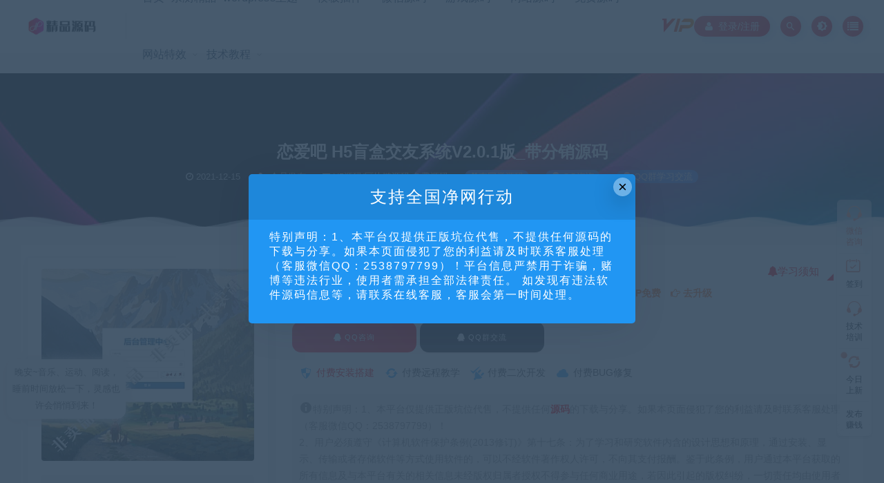

--- FILE ---
content_type: text/html
request_url: https://www.eq.tj.cn/13045.html
body_size: 17206
content:
<!DOCTYPE html>
<html lang="zh-CN">
<head>
<meta charset="UTF-8">
<meta http-equiv="X-UA-Compatible" content="IE=edge">
<meta name="viewport" content="width=device-width, initial-scale=1">
<link rel="profile" href="https://gmpg.org/xfn/11">
<link href="/wp-content/uploads/2020/12/1606799011-d02a42d9cb3dec9.png" rel="icon">
<title>恋爱吧 H5盲盒交友系统V2.0.1版_带分销源码-精品源码资源网</title>
<meta name='robots' content='max-image-preview:large' />
        <meta property="og:title" content="恋爱吧 H5盲盒交友系统V2.0.1版_带分销源码">
        <meta property="og:description" content="恋爱吧 H5盲盒交友系统V2.0.1版_带分销源码">
        <meta property="og:type" content="article">
        <meta property="og:url" content="https://www.eq.tj.cn/13045.html">
        <meta property="og:site_name" content="精品源码资源网">
        <meta property="og:image" content="https://eqtj-1308203355.cos.ap-guangzhou.myqcloud.com/wp-content/uploads/2021/12/1639649328-fd1616a1a6d7c9f.jpg">
    <link rel='stylesheet' id='app-css'  href='https://www.eq.tj.cn/wp-content/themes/ripro/assets/css/app.css?ver=1.5' type='text/css' media='all' />
<link rel='stylesheet' id='ripro_chlid_style-css'  href='https://www.eq.tj.cn/wp-content/themes/moban-child/diy.css?ver=5.8.2' type='text/css' media='all' />
<link rel='stylesheet' id='uibanner_css-css'  href='https://www.eq.tj.cn/wp-content/themes/moban-child/assets/css/uibanner.css?ver=5.8.2' type='text/css' media='all' />
<link rel='stylesheet' id='swiper_css-css'  href='https://www.eq.tj.cn/wp-content/themes/moban-child/assets/css/swiper.min.css?ver=5.8.2' type='text/css' media='all' />
<link rel='stylesheet' id='wp_stylesheet-css'  href='https://www.eq.tj.cn/wp-content/themes/moban-child/inc/shortcodes/shortcodes.css?ver=5.8.2' type='text/css' media='all' />
<link rel='stylesheet' id='external-css'  href='https://www.eq.tj.cn/wp-content/themes/ripro/assets/css/external.css?ver=1.5' type='text/css' media='all' />
<link rel='stylesheet' id='sweetalert2-css'  href='https://www.eq.tj.cn/wp-content/themes/ripro/assets/css/sweetalert2.min.css?ver=1.5' type='text/css' media='all' />
<link rel='stylesheet' id='diy-css'  href='https://www.eq.tj.cn/wp-content/themes/ripro/assets/css/diy.css?ver=1.5' type='text/css' media='all' />
<link rel='stylesheet' id='fancybox-css'  href='https://www.eq.tj.cn/wp-content/themes/ripro/assets/css/jquery.fancybox.min.css?ver=1.5' type='text/css' media='all' />
<script type='text/javascript' src='https://www.eq.tj.cn/wp-content/themes/ripro/assets/js/jquery-2.2.4.min.js?ver=2.2.4' id='jquery-js'></script>
<script type='text/javascript' src='https://www.eq.tj.cn/wp-content/themes/ripro/assets/js/plugins/sweetalert2.min.js?ver=1.5' id='sweetalert2-js'></script>
<meta name="cdp-version" content="1.2.5" /><meta name="keywords" content="H5源码/区块链源码, 免费源码">
<meta name="description" content="恋爱吧 H5盲盒交友系统V2.0.1版_带分销源码  测试环境：Nginx+PHP7.2+Mysql5.6+...">
<style type="text/css">.navbar .nav-list>.menu-item>a{margin: 0 3px;}</style><link rel='stylesheet' id='wbs-style-dlipp-css'  href='https://www.eq.tj.cn/wp-content/plugins/riprodl/assets/riprodl.css' type='text/css' media='all' /><link rel='stylesheet' id='aliicon'  href='//at.alicdn.com/t/font_839916_ncuu4bimmbp.css?ver=5.4-alpha-46770' type='text/css' media='all' /><link rel='stylesheet' id='wbs-style-dlipp-css'  href='https://www.eq.tj.cn/wp-content/plugins/riprodl/assets/prism.css' type='text/css' media='all' /><link href="https://cdn.jsdelivr.net/npm/remixicon@2.3.0/fonts/remixicon.css" rel="stylesheet">
</head>

<body class="post-template-default single single-post postid-13045 single-format-standard  max_width navbar-sticky sidebar-right pagination-infinite_button">
<div class="site">
    <header class="site-header frosted" id="navHeight">
      <div class="container">
      <div class="navbar">
      <div class="logo-wrapper">
              <!--<a href="https://www.eq.tj.cn/">-->
          <img class="logo regular tap-logo" src="/wp-content/uploads/2020/12/1606799095-d09ac3b546e87a2.png" data-dark="" alt="精品源码资源网">
        <!--</a>-->
            </div>
      <div class="sep"></div>
      <nav class="main-menu hidden-xs hidden-sm hidden-md">
        <ul id="menu-menu-1%e5%85%a8%e5%b1%80%e5%af%bc%e8%88%aa%e6%a0%8f" class="nav-list u-plain-list"><li id="menu-item-54" class="menu-item menu-item-type-custom menu-item-object-custom menu-item-54"><a href="/">首页</a></li>
<li id="menu-item-97" class="menu-item menu-item-type-taxonomy menu-item-object-category menu-item-97"><a href="https://www.eq.tj.cn/boutique">亲测精品</a></li>
<li id="menu-item-100" class="menu-item menu-item-type-taxonomy menu-item-object-category menu-item-has-children menu-item-100"><a href="https://www.eq.tj.cn/theme">wordpress主题</a>
<ul class="sub-menu">
	<li id="menu-item-101" class="menu-item menu-item-type-taxonomy menu-item-object-category menu-item-101"><a href="https://www.eq.tj.cn/theme/tutorial">WordPress教程</a></li>
	<li id="menu-item-102" class="menu-item menu-item-type-taxonomy menu-item-object-category menu-item-102"><a href="https://www.eq.tj.cn/theme/beautify">WordPress美化</a></li>
	<li id="menu-item-3707" class="menu-item menu-item-type-taxonomy menu-item-object-category menu-item-3707"><a href="https://www.eq.tj.cn/theme/template">wordpress模板</a></li>
</ul>
</li>
<li id="menu-item-103" class="menu-item menu-item-type-taxonomy menu-item-object-category menu-item-has-children menu-item-103"><a href="https://www.eq.tj.cn/plug-ins">模板插件</a>
<ul class="sub-menu">
	<li id="menu-item-104" class="menu-item menu-item-type-taxonomy menu-item-object-category menu-item-104"><a href="https://www.eq.tj.cn/plug-ins/discuz">Discuz模板</a></li>
	<li id="menu-item-105" class="menu-item menu-item-type-taxonomy menu-item-object-category menu-item-105"><a href="https://www.eq.tj.cn/plug-ins/empire">帝国cms模板</a></li>
	<li id="menu-item-213" class="menu-item menu-item-type-taxonomy menu-item-object-category menu-item-213"><a href="https://www.eq.tj.cn/plug-ins/material">模版素材</a></li>
	<li id="menu-item-214" class="menu-item menu-item-type-taxonomy menu-item-object-category menu-item-214"><a href="https://www.eq.tj.cn/plug-ins/weaving">织梦cms模板</a></li>
	<li id="menu-item-215" class="menu-item menu-item-type-taxonomy menu-item-object-category menu-item-215"><a href="https://www.eq.tj.cn/plug-ins/plugin">网站插件</a></li>
	<li id="menu-item-216" class="menu-item menu-item-type-taxonomy menu-item-object-category menu-item-216"><a href="https://www.eq.tj.cn/plug-ins/web">网页模版</a></li>
</ul>
</li>
<li id="menu-item-106" class="menu-item menu-item-type-taxonomy menu-item-object-category menu-item-has-children menu-item-106"><a href="https://www.eq.tj.cn/wechat">微信源码</a>
<ul class="sub-menu">
	<li id="menu-item-107" class="menu-item menu-item-type-taxonomy menu-item-object-category menu-item-107"><a href="https://www.eq.tj.cn/wechat/module">公众号模块</a></li>
	<li id="menu-item-108" class="menu-item menu-item-type-taxonomy menu-item-object-category menu-item-108"><a href="https://www.eq.tj.cn/wechat/source">小程序源码</a></li>
	<li id="menu-item-109" class="menu-item menu-item-type-taxonomy menu-item-object-category menu-item-109"><a href="https://www.eq.tj.cn/wechat/micro">点微同城</a></li>
</ul>
</li>
<li id="menu-item-110" class="menu-item menu-item-type-taxonomy menu-item-object-category menu-item-has-children menu-item-110"><a href="https://www.eq.tj.cn/game">游戏源码</a>
<ul class="sub-menu">
	<li id="menu-item-111" class="menu-item menu-item-type-taxonomy menu-item-object-category menu-item-111"><a href="https://www.eq.tj.cn/game/sywy">手游网游</a></li>
	<li id="menu-item-24663" class="menu-item menu-item-type-taxonomy menu-item-object-category menu-item-24663"><a href="https://www.eq.tj.cn/game/qipai">棋牌游戏</a></li>
</ul>
</li>
<li id="menu-item-112" class="menu-item menu-item-type-taxonomy menu-item-object-category current-post-ancestor menu-item-has-children menu-item-112"><a href="https://www.eq.tj.cn/code">网站源码</a>
<ul class="sub-menu">
	<li id="menu-item-1619" class="menu-item menu-item-type-taxonomy menu-item-object-category menu-item-1619"><a href="https://www.eq.tj.cn/code/page">网页源码</a></li>
	<li id="menu-item-113" class="menu-item menu-item-type-taxonomy menu-item-object-category menu-item-113"><a href="https://www.eq.tj.cn/code/app">APP源码</a></li>
	<li id="menu-item-114" class="menu-item menu-item-type-taxonomy menu-item-object-category menu-item-114"><a href="https://www.eq.tj.cn/code/mall">商城源码</a></li>
	<li id="menu-item-115" class="menu-item menu-item-type-taxonomy menu-item-object-category menu-item-115"><a href="https://www.eq.tj.cn/code/image">图片源码</a></li>
	<li id="menu-item-116" class="menu-item menu-item-type-taxonomy menu-item-object-category menu-item-116"><a href="https://www.eq.tj.cn/code/novel">小说源码</a></li>
	<li id="menu-item-117" class="menu-item menu-item-type-taxonomy menu-item-object-category menu-item-117"><a href="https://www.eq.tj.cn/code/video">影音源码</a></li>
	<li id="menu-item-118" class="menu-item menu-item-type-taxonomy menu-item-object-category menu-item-118"><a href="https://www.eq.tj.cn/code/site">整站源码</a></li>
	<li id="menu-item-219" class="menu-item menu-item-type-taxonomy menu-item-object-category current-post-ancestor current-menu-parent current-post-parent menu-item-219"><a href="https://www.eq.tj.cn/code/chain">H5源码/区块链源码</a></li>
	<li id="menu-item-220" class="menu-item menu-item-type-taxonomy menu-item-object-category menu-item-220"><a href="https://www.eq.tj.cn/code/government">企业政府</a></li>
	<li id="menu-item-221" class="menu-item menu-item-type-taxonomy menu-item-object-category menu-item-221"><a href="https://www.eq.tj.cn/code/payment">支付源码</a></li>
	<li id="menu-item-222" class="menu-item menu-item-type-taxonomy menu-item-object-category menu-item-222"><a href="https://www.eq.tj.cn/code/live">直播源码</a></li>
	<li id="menu-item-1388" class="menu-item menu-item-type-taxonomy menu-item-object-category menu-item-1388"><a href="https://www.eq.tj.cn/code/distribution">分发源码</a></li>
</ul>
</li>
<li id="menu-item-21098" class="menu-item menu-item-type-taxonomy menu-item-object-category current-post-ancestor current-menu-parent current-post-parent menu-item-21098"><a href="https://www.eq.tj.cn/free">免费源码</a></li>
<li id="menu-item-119" class="menu-item menu-item-type-taxonomy menu-item-object-category menu-item-has-children menu-item-119"><a href="https://www.eq.tj.cn/specific">网站特效</a>
<ul class="sub-menu">
	<li id="menu-item-120" class="menu-item menu-item-type-taxonomy menu-item-object-category menu-item-120"><a href="https://www.eq.tj.cn/specific/css">css/div/h5</a></li>
	<li id="menu-item-121" class="menu-item menu-item-type-taxonomy menu-item-object-category menu-item-121"><a href="https://www.eq.tj.cn/specific/jquery">jquery特效</a></li>
	<li id="menu-item-122" class="menu-item menu-item-type-taxonomy menu-item-object-category menu-item-122"><a href="https://www.eq.tj.cn/specific/standing">名站特效</a></li>
	<li id="menu-item-123" class="menu-item menu-item-type-taxonomy menu-item-object-category menu-item-123"><a href="https://www.eq.tj.cn/specific/photo">图片特效</a></li>
	<li id="menu-item-225" class="menu-item menu-item-type-taxonomy menu-item-object-category menu-item-225"><a href="https://www.eq.tj.cn/specific/commonly">常用特效</a></li>
	<li id="menu-item-224" class="menu-item menu-item-type-taxonomy menu-item-object-category menu-item-224"><a href="https://www.eq.tj.cn/specific/nav">导航菜单</a></li>
	<li id="menu-item-226" class="menu-item menu-item-type-taxonomy menu-item-object-category menu-item-226"><a href="https://www.eq.tj.cn/specific/ad">广告代码</a></li>
	<li id="menu-item-223" class="menu-item menu-item-type-taxonomy menu-item-object-category menu-item-223"><a href="https://www.eq.tj.cn/specific/service">在线客服</a></li>
</ul>
</li>
<li id="menu-item-218" class="menu-item menu-item-type-taxonomy menu-item-object-category menu-item-has-children menu-item-218"><a href="https://www.eq.tj.cn/technology">技术教程</a>
<ul class="sub-menu">
	<li id="menu-item-4906" class="menu-item menu-item-type-taxonomy menu-item-object-category menu-item-4906"><a href="https://www.eq.tj.cn/technology/trill">抖音教程</a></li>
	<li id="menu-item-4907" class="menu-item menu-item-type-taxonomy menu-item-object-category menu-item-4907"><a href="https://www.eq.tj.cn/technology/media">自媒体教程</a></li>
	<li id="menu-item-4908" class="menu-item menu-item-type-taxonomy menu-item-object-category menu-item-4908"><a href="https://www.eq.tj.cn/technology/promotion">营销推广教程</a></li>
	<li id="menu-item-4909" class="menu-item menu-item-type-taxonomy menu-item-object-category menu-item-4909"><a href="https://www.eq.tj.cn/technology/photography">设计与摄影教程</a></li>
	<li id="menu-item-21099" class="menu-item menu-item-type-taxonomy menu-item-object-category menu-item-21099"><a href="https://www.eq.tj.cn/technology/information-technology">源码行业信息</a></li>
</ul>
</li>
</ul>      </nav>
         				<span class="diamond-vip">
                <a href="/vip" target="_blank">
				  <i class="iconfont mbxzb-vip1"></i>
                  </a>
				</span>
			        <div class="main-search">
        <div class="omnisearch show">
    <div class="container">
        <form class="omnisearch-form" method="get" action="https://www.eq.tj.cn/">
            <div class="form-group">
                <div class="input-group">
                    <div class="input-group-prepend">
                        <span class="input-group-text"><i class="mdi mdi-magnify"></i></span>
                    </div>
                    <input type="text" class="search-ajax-input form-control" name="s" value="" placeholder="请输入简短的源码关键词进行搜索" autocomplete="off">
                </div>
            </div>
        </form>
        <div class="omnisearch-suggestions">
            <div class="search-keywords">
                <a href="https://www.eq.tj.cn/tag/fengkuangbaping" target="_blank" style="font-size: 14px;">疯狂霸屏</a><a href="https://www.eq.tj.cn/tag/yunbeicanyin" target="_blank" style="font-size: 14px;">云贝餐饮</a><a href="https://www.eq.tj.cn/tag/jiaoyoumanghe" target="_blank" style="font-size: 14px;">交友盲盒</a><a href="https://www.eq.tj.cn/tag/waimaixia" target="_blank" style="font-size: 14px;">外卖侠</a><a href="https://www.eq.tj.cn/tag/shoubianjiudian" target="_blank" style="font-size: 14px;">手边酒店</a><a href="https://www.eq.tj.cn/tag/shouxizhuanqianshengqianzhuanjia" target="_blank" style="font-size: 14px;">首席赚钱省钱专家</a><a href="https://www.eq.tj.cn/tag/dianweitongcheng" target="_blank" style="font-size: 14px;">点微同城</a><a href="https://www.eq.tj.cn/tag/shequnkongjianzhan" target="_blank" style="font-size: 14px;">社群空间站</a><a href="https://www.eq.tj.cn/tag/shequnquanzitongxunlu" target="_blank" style="font-size: 14px;">社群圈子通讯录</a><a href="https://www.eq.tj.cn/tag/zhutuibao" target="_blank" style="font-size: 14px;">助推宝</a><a href="https://www.eq.tj.cn/tag/haoyangmaopintuanshangcheng" target="_blank" style="font-size: 14px;">薅羊毛拼团商城</a><a href="https://www.eq.tj.cn/tag/qiuzhizhaopin" target="_blank" style="font-size: 14px;">求职招聘</a><a href="https://www.eq.tj.cn/tag/shangmenyuyuefuwu" target="_blank" style="font-size: 14px;">上门预约服务</a><a href="https://www.eq.tj.cn/tag/manghetuoke" target="_blank" style="font-size: 14px;">盲盒拓客</a><a href="https://www.eq.tj.cn/tag/niuqibaping" target="_blank" style="font-size: 14px;">牛气霸屏</a>            </div>
        </div>
    </div>
</div>
<div class="mask-body mask-body-dark"></div>      </div>
      <div class="actions">
                  <!-- 骁滔user -->
                        <!--<script>document.writeln("<div class='login-btn1 navbar-button'><i class='fa fa-user'></i>&nbsp;&nbsp;<a style='color:#ffffff;' rel='nofollow' target='_blank' href='https://www.ymage.cn'>登录/注册</a></div>");</script>-->
              <div class="login-btn navbar-button"><i class="fa fa-user"></i>&nbsp;&nbsp;登录/注册</div>
                          <!-- 骁滔user end -->
        <div class="search-open navbar-button"><i class="mdi mdi-magnify"></i></div>
                <div class="tap-dark navbar-button"><i class="mdi mdi-brightness-4"></i></div>
                <div class="burger navbar-button" style="margin-right: 0;"><i class="fa fa-list"></i></div>
      </div>
    </div>
      </div>
  </header>
<div class="header-gap"></div>    
    <div class="site-content">
    
<div class="themeinfo" style="transform: none;">
  <section class="article-focusbox bgimg-fixed lazyloaded" data-bg="/wp-content/uploads/bj2.jpg" style="background-image: url(&quot;/wp-content/uploads/bj2.jpg&quot;);">
    <div class="container">
      <header class="article-header">
        <h1 class="article-title">恋爱吧 H5盲盒交友系统V2.0.1版_带分销源码</h1>
        <div class="article-meta">
          <span class="item"><i class="fa fa-clock-o"></i> 2021-12-15</span>
          <span class="item"><i class="fa fa-user-plus"></i>  会员发布<!--guanli--></span>
          <span class="item"><i class="fa fa-navicon"></i> H5源码/区块链源码 免费源码 </span>
          <!--<span class="item"> <i class="fa fa-cart-arrow-down"></i> 已售次</span>
          <span class="item"><i class="fa fa-eye"></i> 关注次</span>-->
          <span class="item"><a target="_blank" title="点击查看" rel="external nofollow" href="https://www.baidu.com/s?wd=https://www.eq.tj.cn/13045.html"><i class="fa fa-paw"></i>查同类源码</a></span>
          <span class="item"><a rel="nofollow" target="_blank" style="background:#4e89ff;" href="http://wpa.qq.com/msgrd?v=3&uin=2538797799&site=qq&menu=yes"><i class="fa fa-qq"></i> QQ咨询</a></span>
          <span class="item"><a rel="nofollow" target="_blank" style="background:#4e89ff;" href="https://jq.qq.com/?_wv=1027&k=ao9yq069"><i class="fa fa-qq"></i> QQ群学习交流</a></span></div>
      </header>
    </div>
  </section>
  <div class="dabolang mobile-hide">
    <div id="dabolangl1" class="dabolangl"></div>
    <div id="dabolangl2" class="dabolangl"></div>
    <div id="dabolangl3" class="dabolangl"></div>
  </div>
</div>
<div class="container">
  <div class="breadcrumbs">当前位置：<a href="https://www.eq.tj.cn">精品源码资源网</a> <small>></small> <a href="https://www.eq.tj.cn/code">网站源码</a> <small>></small> <a href="https://www.eq.tj.cn/code/chain">H5源码/区块链源码</a> <small>></small> 恋爱吧 H5盲盒交友系统V2.0.1版_带分销源码</div>
    <link rel='stylesheet' id='dashicons-css'  href='https://www.eq.tj.cn/wp-includes/css/dashicons.min.css?ver=5.1.1' type='text/css' media='all' />
  <section class="article-box">
  <div class="content-box">
    <hgroup class="article-info">
    <div class="thumb">
      <div
          class="iop lazyloaded"
          data-bg="https://www.eq.tj.cn/wp-content/themes/ripro/timthumb.php?src=https://eqtj-1308203355.cos.ap-guangzhou.myqcloud.com/wp-content/uploads/2021/12/1639649328-fd1616a1a6d7c9f.jpg&#038;h=280&#038;w=300&#038;zc=1&#038;a=c&#038;q=100&#038;s=1"
          alt="恋爱吧 H5盲盒交友系统V2.0.1版_带分销源码"
          style='background-image: url("https://www.eq.tj.cn/wp-content/themes/ripro/timthumb.php?src=https://eqtj-1308203355.cos.ap-guangzhou.myqcloud.com/wp-content/uploads/2021/12/1639649328-fd1616a1a6d7c9f.jpg&#038;h=280&#038;w=300&#038;zc=1&#038;a=c&#038;q=100&#038;s=1");'
        ></div>
      <ul class="tagcc">
                <li>最近更新：
          2021年12月15日        </li>
      </ul>
    </div>
    <div class="meta">
      <div class="proChoice"> 
        <!--<div class="soft"> <em>售后服务：</em> <span style="border: #ff0000 1px dashed;"></span> <span>安装指导</span> <span>环境配置</span><span>二次开发</span><span>BUG修复</span> </div>-->
        <div class="down-notice"> <span><i class="fa fa-bell"></i>学习须知 </span>
          <p>平台上发布的相关<strong><a style="color:red;" href="https://www.eq.tj.cn">网站源码</a></strong>介绍、百度网盘链接均采集于互联网公开信息，精品源码资源网对平台上所有信息的图片文字、百度网盘链接及网盘的内容不拥有任何权利，网盘链接及网盘里软件版权跟内容归原站点或网盘所有者或原著作者所拥有。任何单位或个人认为本网页内容涉嫌侵犯其合法权益，请及时联系客服移除相关涉嫌侵权的内容，本平台不对此承担任何法律责任；本平台仅提供微信小程序、公众号学习交流和在线教学等技术服务，禁止用户参与任何商业行为。
          <br>用户下载前必读：<a style="color:red;" href="https://www.eq.tj.cn/container">请点击免责声明</a></p>
        </div>
      </div>
      <div class="des"> <span class="buy">
                        <font ><i class="fa fa-paypal"></i>20</font><c>坑位费</c>                <u>优惠信息:</u><b><span class="price">免费</span></b><a class="login-btn type_icont_2">SVIP特权</a><span class="boosvip-abs"><i class="fa fa-info-circle"></i> 该资源永久SVIP免费 <a href="https://www.eq.tj.cn/user?action=vip" ><i class="fa fa-hand-o-right"></i> 去升级</a></span>                </span> </div>
      <div class="downinfo pay-box">            <!--<script>document.writeln("<a rel='nofollow' target='_blank' href='https://www.mianfeiku.cn/' class='btn btn-demo'><i class='fa fa-television'></i> 搜集公开下载地址</a>");</script>-->
            <script>document.writeln("<a rel='nofollow' class='login-btn btn btn-buy down' target='_blank' href='http://wpa.qq.com/msgrd?v=3&uin=2538797799&site=qq&menu=yes'><i class='fa fa-qq'></i> QQ咨询</a><a rel='nofollow' class='btn btn-qq' target='_blank' href='https://jq.qq.com/?_wv=1027&k=ao9yq069'><i class='fa fa-qq'></i> QQ群交流</a>");</script>
      <!--<a target="_blank" class="btn btn-demo" href="https://www.eq.tj.cn"><i class="fa fa-television"></i>源码广告位</a>--></div>
    <ul class="serv">
      <span>
      <script>document.writeln("<li><i class='dashicons dashicons-shield'></i><a rel='nofollow' style='color:red;' target='_blank' href='http://wpa.qq.com/msgrd?v=3&uin=2538797799&site=qq&menu=yes'>付费安装搭建</a></li>");</script>
      <li><i class="dashicons dashicons-update-alt"></i>付费远程教学</li>
      </span> <span>
      <li> <i class="dashicons dashicons-plugins-checked"></i>付费二次开发 </li>
      <li><i class="dashicons dashicons-cloud"></i>付费BUG修复</li>
      </span>
    </ul>
    <span class="shengming">
    <p><i class="dashicons dashicons-info"></i>特别声明：1、本平台仅提供正版坑位代售，不提供任何<strong><a style="color:red;" href="https://www.eq.tj.cn">源码</a></strong>的下载与分享。如果本页面侵犯了您的利益请及时联系客服处理（客服微信QQ：2538797799）！<br><script>document.writeln("2、用户必须遵守《计算机软件保护条例(2013修订)》第十七条：为了学习和研究软件内含的设计思想和原理，通过安装、显示、传输或者存储软件等方式使用软件的，可以不经软件著作权人许可，不向其支付报酬。鉴于此条例，用户通过本平台获取的所有信息及与本平台有关的相关信息未经版权归属者授权不得参与任何商业用途，若因此引起的版权纠纷，一切责任均由使用者自行承担，本平台所属公司及其雇员不承担任何法律责任。");</script><a href="/vip" target="_blank" class="howto">如何获得 SVIP </a></p>
    </span> </div>
  </hgroup>
</div>
</section>
<div class="row">
  <div class="content-column col-lg-9">
    <div class="content-area">
      <main class="site-main">
                <!--content-single内容-->
        <div id="post-13045" class="article-content">
                              <div class="tabtst">
            <li >正文概述</li>
                      </div>
                    <div class="container">
            <div class="entry-wrapper">
              <div class="ripro_gg_wrap pc"><script type='text/javascript' src='https://www.esouou.com/wp-content/uploads/guanggao1.js'></script></div>                            <article class="entry-content u-text-format u-clearfix">
                <p>恋爱吧 H5盲盒交友系统V2.0.1版_带分销源码</p>
<p>测试环境：Nginx+PHP7.2+Mysql5.6+</p>
<p><img loading="lazy" class="alignnone size-full wp-image-13046" src="https://www.eq.tj.cn/wp-content/uploads/2021/12/1639649327-d69a9e9b07a6ce8.jpg" alt="" width="800" height="864" srcset="https://eqtj-1308203355.cos.ap-guangzhou.myqcloud.com/wp-content/uploads/2021/12/1639649327-d69a9e9b07a6ce8.jpg 800w, https://eqtj-1308203355.cos.ap-guangzhou.myqcloud.com/wp-content/uploads/2021/12/1639649327-d69a9e9b07a6ce8-768x829.jpg 768w" sizes="(max-width: 800px) 100vw, 800px" /> <img loading="lazy" class="alignnone size-medium wp-image-13047" src="https://www.eq.tj.cn/wp-content/uploads/2021/12/1639649327-67ae919da126eab.jpg" alt="" width="800" height="864" srcset="https://eqtj-1308203355.cos.ap-guangzhou.myqcloud.com/wp-content/uploads/2021/12/1639649327-67ae919da126eab.jpg 800w, https://eqtj-1308203355.cos.ap-guangzhou.myqcloud.com/wp-content/uploads/2021/12/1639649327-67ae919da126eab-768x829.jpg 768w" sizes="(max-width: 800px) 100vw, 800px" /> <img loading="lazy" class="alignnone size-medium wp-image-13048" src="https://www.eq.tj.cn/wp-content/uploads/2021/12/1639649328-fd1616a1a6d7c9f.jpg" alt="" width="800" height="529" srcset="https://eqtj-1308203355.cos.ap-guangzhou.myqcloud.com/wp-content/uploads/2021/12/1639649328-fd1616a1a6d7c9f.jpg 800w, https://eqtj-1308203355.cos.ap-guangzhou.myqcloud.com/wp-content/uploads/2021/12/1639649328-fd1616a1a6d7c9f-768x508.jpg 768w" sizes="(max-width: 800px) 100vw, 800px" /> <img loading="lazy" class="alignnone size-medium wp-image-13049" src="https://www.eq.tj.cn/wp-content/uploads/2021/12/1639649328-f92087d57f01e90.jpg" alt="" width="800" height="234" srcset="https://eqtj-1308203355.cos.ap-guangzhou.myqcloud.com/wp-content/uploads/2021/12/1639649328-f92087d57f01e90.jpg 800w, https://eqtj-1308203355.cos.ap-guangzhou.myqcloud.com/wp-content/uploads/2021/12/1639649328-f92087d57f01e90-768x225.jpg 768w" sizes="(max-width: 800px) 100vw, 800px" /></p>
              </article>
              <div id="pay-single-box"></div>
                                          <div class="article-copyright">提供全面的<strong><a href="https://www.eq.tj.cn/">网站源码</a></strong>正版坑位，小程序、APP、H5、支付、游戏、区块链、商城、直播、影音、小说、公众号等源码学习交流。<br/><a href="https://www.eq.tj.cn">精品源码资源网</a> &raquo; <a href="https://www.eq.tj.cn/13045.html">恋爱吧 H5盲盒交友系统V2.0.1版_带分销源码</a></div>


<div class="article-footer">
      <div class="xshare">
      <span class="xshare-title">分享到：</span>
                 <a href="javascript:;" title="收藏文章" etap="star" data-postid="13045" class="ripro-star"><i class="fa fa-star-o"></i></a>
            <a href="" etap="share" data-share="qq" class="share-qq"><i class="fa fa-qq"></i></a>
      <a href="" etap="share" data-share="weibo" class="share-weibo"><i class="fa fa-weibo"></i></a>
              <a href="javascript:;" class="btn-bigger-cover share-weixin" data-nonce="eadf8b261f" data-id="13045" data-action="create-bigger-image" id="bigger-cover"><i class="fa fa-paper-plane"></i></a>
        </div>
   
</div>            </div>
                      </div>
        </div>
        
  <div class="entry-navigation">
    <nav class="article-nav">
        <span class="article-nav-prev">上一篇<br><a href="https://www.eq.tj.cn/13042.html" rel="prev">多功能CX-UDY图片主题 cx-udy-3.4</a></span>
        <span class="article-nav-next">下一篇<br><a href="https://www.eq.tj.cn/13051.html" rel="next">紫色UI趣味测试微信小程序源码_包含多种评测</a></span>
    </nav>
    
  </div>
              <!-- # 标准网格模式... -->
      <div class="related-posts-grid">
        <h4 class="u-border-title">相关推荐</h4>
        <div class="row">
                     <div class="col-6 col-sm-3 col-md-3 mt-10 mb-10">
              <article class="post">
                      <div class="entry-media">
        <div class="placeholder" style="padding-bottom: 93.333333333333%;">
          <a target="_blank"  href="https://www.eq.tj.cn/1128.html">
            <img class="lazyload" data-src="https://www.eq.tj.cn/wp-content/themes/ripro/timthumb.php?src=https://eqtj-1308203355.cos.ap-guangzhou.myqcloud.com/wp-content/uploads/2021/01/1610702511-9f069ca2f7c7ea3.jpg&#038;h=280&#038;w=300&#038;zc=1&#038;a=c&#038;q=100&#038;s=1" src="[data-uri]" alt="1 PHP网络开发设计建站工作室接单网站源码">
          </a>
                  </div>
              </div>
                      <div class="entry-wrapper">
                    <header class="entry-header">        <h4 class="entry-title"><a target="_blank" href="https://www.eq.tj.cn/1128.html" title="1 PHP网络开发设计建站工作室接单网站源码" rel="bookmark">1 PHP网络开发设计建站工作室接单网站源码</a></h4>  </header>                </div>
              </article>
            </div>
                      <div class="col-6 col-sm-3 col-md-3 mt-10 mb-10">
              <article class="post">
                      <div class="entry-media">
        <div class="placeholder" style="padding-bottom: 93.333333333333%;">
          <a target="_blank"  href="https://www.eq.tj.cn/3895.html">
            <img class="lazyload" data-src="https://www.eq.tj.cn/wp-content/themes/ripro/timthumb.php?src=https://eqtj-1308203355.cos.ap-guangzhou.myqcloud.com/wp-content/uploads/2021/04/1619344949-4bff1f392981bd4.jpg&#038;h=280&#038;w=300&#038;zc=1&#038;a=c&#038;q=100&#038;s=1" src="[data-uri]" alt="【得推微房产系统 v2.1】二手房信息发布平台+楼盘发布+经纪人认证+支持微信公众号">
          </a>
                  </div>
              </div>
                      <div class="entry-wrapper">
                    <header class="entry-header">        <h4 class="entry-title"><a target="_blank" href="https://www.eq.tj.cn/3895.html" title="【得推微房产系统 v2.1】二手房信息发布平台+楼盘发布+经纪人认证+支持微信公众号" rel="bookmark">【得推微房产系统 v2.1】二手房信息发布平台+楼盘发布+经纪人认证+支持微信公众号</a></h4>  </header>                </div>
              </article>
            </div>
                      <div class="col-6 col-sm-3 col-md-3 mt-10 mb-10">
              <article class="post">
                      <div class="entry-media">
        <div class="placeholder" style="padding-bottom: 93.333333333333%;">
          <a target="_blank"  href="https://www.eq.tj.cn/18333.html">
            <img class="lazyload" data-src="https://www.eq.tj.cn/wp-content/themes/ripro/timthumb.php?src=https://eqtj-1308203355.cos.ap-guangzhou.myqcloud.com/wp-content/uploads/2022/03/1646816175-6f4922f45568161.jpg&#038;h=280&#038;w=300&#038;zc=1&#038;a=c&#038;q=100&#038;s=1" src="[data-uri]" alt="白日门传奇手游【剑指皇城】2022整理Win一键服务端+GM后台">
          </a>
                  </div>
              </div>
                      <div class="entry-wrapper">
                    <header class="entry-header">        <h4 class="entry-title"><a target="_blank" href="https://www.eq.tj.cn/18333.html" title="白日门传奇手游【剑指皇城】2022整理Win一键服务端+GM后台" rel="bookmark">白日门传奇手游【剑指皇城】2022整理Win一键服务端+GM后台</a></h4>  </header>                </div>
              </article>
            </div>
                      <div class="col-6 col-sm-3 col-md-3 mt-10 mb-10">
              <article class="post">
                      <div class="entry-media">
        <div class="placeholder" style="padding-bottom: 93.333333333333%;">
          <a target="_blank"  href="https://www.eq.tj.cn/7556.html">
            <img class="lazyload" data-src="https://www.eq.tj.cn/wp-content/themes/ripro/timthumb.php?src=https://eqtj-1308203355.cos.ap-guangzhou.myqcloud.com/wp-content/uploads/2021/06/1623830595-4e669f7880c4658.jpg&#038;h=280&#038;w=300&#038;zc=1&#038;a=c&#038;q=100&#038;s=1" src="[data-uri]" alt="【更新修复】助推宝公众号v1.1.94带十四全插件 新增退款助手  插件    阶梯分销  插件">
          </a>
                  </div>
              </div>
                      <div class="entry-wrapper">
                    <header class="entry-header">        <h4 class="entry-title"><a target="_blank" href="https://www.eq.tj.cn/7556.html" title="【更新修复】助推宝公众号v1.1.94带十四全插件 新增退款助手  插件    阶梯分销  插件" rel="bookmark">【更新修复】助推宝公众号v1.1.94带十四全插件 新增退款助手  插件    阶梯分销  插件</a></h4>  </header>                </div>
              </article>
            </div>
                  </div>
      </div>
    
          <!--content-single内容-->
                <div class="coments" style="margin-top:20px;">
                  </div>
      </main>
    </div>
  </div>
    <div class="sidebar-column col-lg-3">
    
<aside class="widget-area">
	<div id="search-2" class="widget widget_search"><form method="get" class="search-form inline" action="https://www.eq.tj.cn/">
  <input type="search" class="search-field inline-field" placeholder="输入关键词，回车..." autocomplete="off" value="" name="s" required="required">
  <button type="submit" class="search-submit"><i class="mdi mdi-magnify"></i></button>
</form></div><div id="cao_widget_pay-4" class="widget widget-pay"><div class="pay--rateinfo"><b><span class="price">20<sup>坑位费 <i class="fa fa-paypal"></i></sup></span></b></div><ul class="pricing-options"><li><i class="fa fa-circle-o"></i> 普通用户购买价格 : <span class="pricing__opt">20坑位费</span></li><li><i class="fa fa-circle-o"></i> SVIP会员购买价格 : <span class="pricing__opt">0坑位费</span></li><li><i class="fa fa-circle-o"></i> 终身SVIP购买价格 : <span class="pricing__opt">免费</span></li></ul><div class="pay--content"><div class="pay-box"><a target="_blank" href="" class="btn btn--danger btn--block mt-10">有效期：永久</a></div></div><div class="agent--contact"><ul class="list-paybody"><li><span>有效期</span><span>永久 </span></li><li><span>最近更新</span><span>2022年03月21日</span></li></ul></div><div class="ac_qqhao"><a target="_blank" href="http://wpa.qq.com/msgrd?v=3&uin=2538797799&site=qq&menu=yes"><i class="fa fa-qq"></i> QQ咨询</a></div></div><div id="custom_html-2" class="widget_text widget widget_custom_html"><h5 class="widget-title">广告位展示</h5><div class="textwidget custom-html-widget"><script>document.writeln("<a rel='nofollow' target='_blank' class='btn-line-primary' href='http://wpa.qq.com/msgrd?v=3&uin=2538797799&site=qq&menu=yes'><img src='https://www.eq.tj.cn/wp-content/uploads/guanggao5.jpg' style=' width: 100%; margin: 20px 0; text-align: center; '></a>");</script></div></div><div id="cao_widget_post-4" class="widget cao-widget-posts"><h5 class="widget-title">文章展示</h5><div class="posts"><div class="left">      <div class="entry-media">
        <div class="placeholder" style="padding-bottom: 93.333333333333%;">
          <a target="_blank"  href="https://www.eq.tj.cn/23270.html">
            <img class="lazyload" data-src="https://www.eq.tj.cn/wp-content/themes/ripro/timthumb.php?src=https://eqtj-1308203355.cos.ap-guangzhou.myqcloud.com/wp-content/uploads/2022/06/db15c2c7050fa168e93af184c10dafff.jpg&#038;h=280&#038;w=300&#038;zc=1&#038;a=c&#038;q=100&#038;s=1" src="[data-uri]" alt="萌怀旧手游【热血江湖神武】最新整理Linux手工服务端+GM后台+安卓苹果双端">
          </a>
                  </div>
              </div>
      <a href="https://www.eq.tj.cn/23270.html" rel="bookmark" title="萌怀旧手游【热血江湖神武】最新整理Linux手工服务端+GM后台+安卓苹果双端">萌怀旧手游【热血江湖神武】最新整理Linux手工服务端+GM后台+安卓苹果双端</a></div><div class="left">      <div class="entry-media">
        <div class="placeholder" style="padding-bottom: 93.333333333333%;">
          <a target="_blank"  href="https://www.eq.tj.cn/24278.html">
            <img class="lazyload" data-src="https://www.eq.tj.cn/wp-content/themes/ripro/timthumb.php?src=https://img.diyi789.com/2022/08/8fb2a2e7e3388b57fe9963af550db50f.png?x-oss-process=image/auto-orient,1/watermark,image_NmVlNzNmMGYucG5nP3gtb3NzLXByb2Nlc3M9aW1hZ2UvcmVzaXplLFBfNDkvYnJpZ2h0LDE1L2NvbnRyYXN0LDEw,g_se,x_10,y_10,1/watermark,text_5bid5LiA572R5Ye65ZOB,type_d3F5LXplbmhlaQ,color_000000,size_40,rotate_326,fill_1,t_3,x_10,y_10&#038;h=280&#038;w=300&#038;zc=1&#038;a=c&#038;q=100&#038;s=1" src="[data-uri]" alt="新版云开发旅游景点打卡小程序评论+景点地图+导航+景点详情">
          </a>
                  </div>
              </div>
      <a href="https://www.eq.tj.cn/24278.html" rel="bookmark" title="新版云开发旅游景点打卡小程序评论+景点地图+导航+景点详情">新版云开发旅游景点打卡小程序评论+景点地图+导航+景点详情</a></div><div class="left">      <div class="entry-media">
        <div class="placeholder" style="padding-bottom: 93.333333333333%;">
          <a target="_blank"  href="https://www.eq.tj.cn/24255.html">
            <img class="lazyload" data-src="https://www.eq.tj.cn/wp-content/themes/ripro/timthumb.php?src=https://img.diyi789.com/2022/06/42bcd82cafe8f4d900fa01a36add73ed.jpg?x-oss-process=image/auto-orient,1/watermark,image_NmVlNzNmMGYucG5nP3gtb3NzLXByb2Nlc3M9aW1hZ2UvcmVzaXplLFBfNDkvYnJpZ2h0LDE1L2NvbnRyYXN0LDEw,g_se,x_10,y_10,1/watermark,text_5bid5LiA572R5Ye65ZOB,type_d3F5LXplbmhlaQ,color_000000,size_40,rotate_326,fill_1,t_3,x_10,y_10&#038;h=280&#038;w=300&#038;zc=1&#038;a=c&#038;q=100&#038;s=1" src="[data-uri]" alt="新版抖音取图表情包小程序源码+完整管理后台+创作者入驻平台">
          </a>
                  </div>
              </div>
      <a href="https://www.eq.tj.cn/24255.html" rel="bookmark" title="新版抖音取图表情包小程序源码+完整管理后台+创作者入驻平台">新版抖音取图表情包小程序源码+完整管理后台+创作者入驻平台</a></div><div class="left">      <div class="entry-media">
        <div class="placeholder" style="padding-bottom: 93.333333333333%;">
          <a target="_blank"  href="https://www.eq.tj.cn/23025.html">
            <img class="lazyload" data-src="https://www.eq.tj.cn/wp-content/themes/ripro/timthumb.php?src=https://eqtj-1308203355.cos.ap-guangzhou.myqcloud.com/wp-content/uploads/2022/06/a402b240dd04d6d11fcacd9a058bd319.jpg&#038;h=280&#038;w=300&#038;zc=1&#038;a=c&#038;q=100&#038;s=1" src="[data-uri]" alt="超强大微信小程序源码-内含几十款功能王者战力查询">
          </a>
                  </div>
              </div>
      <a href="https://www.eq.tj.cn/23025.html" rel="bookmark" title="超强大微信小程序源码-内含几十款功能王者战力查询">超强大微信小程序源码-内含几十款功能王者战力查询</a></div><div class="left">      <div class="entry-media">
        <div class="placeholder" style="padding-bottom: 93.333333333333%;">
          <a target="_blank"  href="https://www.eq.tj.cn/24331.html">
            <img class="lazyload" data-src="https://www.eq.tj.cn/wp-content/themes/ripro/timthumb.php?src=https://img.diyi789.com/2022/09/45d6be403a087dd0adca740e66b5774c-scaled.jpg?x-oss-process=image/auto-orient,1/watermark,image_NmVlNzNmMGYucG5nP3gtb3NzLXByb2Nlc3M9aW1hZ2UvcmVzaXplLFBfNDkvYnJpZ2h0LDE1L2NvbnRyYXN0LDEw,g_se,x_10,y_10,1/watermark,text_5bid5LiA572R5Ye65ZOB,type_d3F5LXplbmhlaQ,color_000000,size_40,rotate_326,fill_1,t_3,x_10,y_10&#038;h=280&#038;w=300&#038;zc=1&#038;a=c&#038;q=100&#038;s=1" src="[data-uri]" alt="新版pbootcms网站模板单页金融网站源码 金融类落地页">
          </a>
                  </div>
              </div>
      <a href="https://www.eq.tj.cn/24331.html" rel="bookmark" title="新版pbootcms网站模板单页金融网站源码 金融类落地页">新版pbootcms网站模板单页金融网站源码 金融类落地页</a></div><div class="left">      <div class="entry-media">
        <div class="placeholder" style="padding-bottom: 93.333333333333%;">
          <a target="_blank"  href="https://www.eq.tj.cn/24248.html">
            <img class="lazyload" data-src="https://www.eq.tj.cn/wp-content/themes/ripro/timthumb.php?src=https://img.diyi789.com/2022/06/be7ad9331d6d23d62585b0e27b7653b2.jpg?x-oss-process=image/auto-orient,1/watermark,image_NmVlNzNmMGYucG5nP3gtb3NzLXByb2Nlc3M9aW1hZ2UvcmVzaXplLFBfNDkvYnJpZ2h0LDE1L2NvbnRyYXN0LDEw,g_se,x_10,y_10,1/watermark,text_5bid5LiA572R5Ye65ZOB,type_d3F5LXplbmhlaQ,color_000000,size_40,rotate_326,fill_1,t_3,x_10,y_10&#038;h=280&#038;w=300&#038;zc=1&#038;a=c&#038;q=100&#038;s=1" src="[data-uri]" alt="新版mbti人格类型测试助手微信小程序源码">
          </a>
                  </div>
              </div>
      <a href="https://www.eq.tj.cn/24248.html" rel="bookmark" title="新版mbti人格类型测试助手微信小程序源码">新版mbti人格类型测试助手微信小程序源码</a></div><div class="left">      <div class="entry-media">
        <div class="placeholder" style="padding-bottom: 93.333333333333%;">
          <a target="_blank"  href="https://www.eq.tj.cn/24374.html">
            <img class="lazyload" data-src="https://www.eq.tj.cn/wp-content/themes/ripro/timthumb.php?src=https://img.diyi789.com/2022/02/ffc3f9b0bc11bde003b3aa1da4cf41fc.jpg?x-oss-process=image/auto-orient,1/watermark,image_NmVlNzNmMGYucG5nP3gtb3NzLXByb2Nlc3M9aW1hZ2UvcmVzaXplLFBfNDkvYnJpZ2h0LDE1L2NvbnRyYXN0LDEw,g_se,x_10,y_10,1/watermark,text_5bid5LiA572R5Ye65ZOB,type_d3F5LXplbmhlaQ,color_000000,size_40,rotate_326,fill_1,t_3,x_10,y_10&#038;h=280&#038;w=300&#038;zc=1&#038;a=c&#038;q=100&#038;s=1" src="[data-uri]" alt="新版新书图阁小说源码服务器打包运营版 带wap手机版完整会员中心送火车头采集规则">
          </a>
                  </div>
              </div>
      <a href="https://www.eq.tj.cn/24374.html" rel="bookmark" title="新版新书图阁小说源码服务器打包运营版 带wap手机版完整会员中心送火车头采集规则">新版新书图阁小说源码服务器打包运营版 带wap手机版完整会员中心送火车头采集规则</a></div><div class="left">      <div class="entry-media">
        <div class="placeholder" style="padding-bottom: 93.333333333333%;">
          <a target="_blank"  href="https://www.eq.tj.cn/24407.html">
            <img class="lazyload" data-src="https://www.eq.tj.cn/wp-content/themes/ripro/timthumb.php?src=https://img.diyi789.com/2022/03/7cdbf83692e451880de49180ab88a264.jpg?x-oss-process=image/auto-orient,1/watermark,image_NmVlNzNmMGYucG5nP3gtb3NzLXByb2Nlc3M9aW1hZ2UvcmVzaXplLFBfNDkvYnJpZ2h0LDE1L2NvbnRyYXN0LDEw,g_se,x_10,y_10,1/watermark,text_5bid5LiA572R5Ye65ZOB,type_d3F5LXplbmhlaQ,color_000000,size_40,rotate_326,fill_1,t_3,x_10,y_10&#038;h=280&#038;w=300&#038;zc=1&#038;a=c&#038;q=100&#038;s=1" src="[data-uri]" alt="新版帝国CMS7.5内核精仿D9下载站软件应用下载网站源码">
          </a>
                  </div>
              </div>
      <a href="https://www.eq.tj.cn/24407.html" rel="bookmark" title="新版帝国CMS7.5内核精仿D9下载站软件应用下载网站源码">新版帝国CMS7.5内核精仿D9下载站软件应用下载网站源码</a></div></div></div>
		<div id="recent-posts-2" class="widget widget_recent_entries">
		<h5 class="widget-title">近期文章</h5>
		<ul>
											<li>
					<a href="https://www.eq.tj.cn/23622.html">【坑位】场馆预约</a>
									</li>
											<li>
					<a href="https://www.eq.tj.cn/22875.html">【坑位】壹佰拓客码</a>
									</li>
											<li>
					<a href="https://www.eq.tj.cn/23270.html">萌怀旧手游【热血江湖神武】最新整理Linux手工服务端+GM后台+安卓苹果双端</a>
									</li>
											<li>
					<a href="https://www.eq.tj.cn/6017.html">【坑位】上门预约服务小程序+新版家政小程序模板消息</a>
									</li>
											<li>
					<a href="https://www.eq.tj.cn/21825.html">【坑位】独立版甜心100社区团购</a>
									</li>
					</ul>

		</div><div id="categories-2" class="widget widget_categories"><h5 class="widget-title">分类</h5>
			<ul>
					<li class="cat-item cat-item-17"><a href="https://www.eq.tj.cn/code/app">APP源码</a>
</li>
	<li class="cat-item cat-item-23"><a href="https://www.eq.tj.cn/specific/css">css/div/h5</a>
</li>
	<li class="cat-item cat-item-8"><a href="https://www.eq.tj.cn/plug-ins/discuz">Discuz模板</a>
</li>
	<li class="cat-item cat-item-33"><a href="https://www.eq.tj.cn/code/chain">H5源码/区块链源码</a>
</li>
	<li class="cat-item cat-item-1"><a href="https://www.eq.tj.cn/theme">wordpress主题</a>
</li>
	<li class="cat-item cat-item-6"><a href="https://www.eq.tj.cn/theme/tutorial">WordPress教程</a>
</li>
	<li class="cat-item cat-item-49"><a href="https://www.eq.tj.cn/theme/template">wordpress模板</a>
</li>
	<li class="cat-item cat-item-5"><a href="https://www.eq.tj.cn/theme/beautify">WordPress美化</a>
</li>
	<li class="cat-item cat-item-10"><a href="https://www.eq.tj.cn/boutique">亲测精品</a>
</li>
	<li class="cat-item cat-item-36"><a href="https://www.eq.tj.cn/code/government">企业政府</a>
</li>
	<li class="cat-item cat-item-44"><a href="https://www.eq.tj.cn/free">免费源码</a>
</li>
	<li class="cat-item cat-item-12"><a href="https://www.eq.tj.cn/wechat/module">公众号模块</a>
</li>
	<li class="cat-item cat-item-47"><a href="https://www.eq.tj.cn/code/distribution">分发源码</a>
</li>
	<li class="cat-item cat-item-18"><a href="https://www.eq.tj.cn/code/mall">商城源码</a>
</li>
	<li class="cat-item cat-item-19"><a href="https://www.eq.tj.cn/code/image">图片源码</a>
</li>
	<li class="cat-item cat-item-13"><a href="https://www.eq.tj.cn/wechat/source">小程序源码</a>
</li>
	<li class="cat-item cat-item-20"><a href="https://www.eq.tj.cn/code/novel">小说源码</a>
</li>
	<li class="cat-item cat-item-9"><a href="https://www.eq.tj.cn/plug-ins/empire">帝国cms模板</a>
</li>
	<li class="cat-item cat-item-39"><a href="https://www.eq.tj.cn/specific/commonly">常用特效</a>
</li>
	<li class="cat-item cat-item-40"><a href="https://www.eq.tj.cn/specific/ad">广告代码</a>
</li>
	<li class="cat-item cat-item-21"><a href="https://www.eq.tj.cn/code/video">影音源码</a>
</li>
	<li class="cat-item cat-item-11"><a href="https://www.eq.tj.cn/wechat">微信源码</a>
</li>
	<li class="cat-item cat-item-28"><a href="https://www.eq.tj.cn/game/sywy">手游网游</a>
</li>
	<li class="cat-item cat-item-45"><a href="https://www.eq.tj.cn/technology">技术教程</a>
</li>
	<li class="cat-item cat-item-34"><a href="https://www.eq.tj.cn/code/payment">支付源码</a>
</li>
	<li class="cat-item cat-item-16"><a href="https://www.eq.tj.cn/code/site">整站源码</a>
</li>
	<li class="cat-item cat-item-132"><a href="https://www.eq.tj.cn/game/qipai">棋牌游戏</a>
</li>
	<li class="cat-item cat-item-7"><a href="https://www.eq.tj.cn/plug-ins">模板插件</a>
</li>
	<li class="cat-item cat-item-30"><a href="https://www.eq.tj.cn/plug-ins/material">模版素材</a>
</li>
	<li class="cat-item cat-item-27"><a href="https://www.eq.tj.cn/game">游戏源码</a>
</li>
	<li class="cat-item cat-item-114"><a href="https://www.eq.tj.cn/technology/information-technology">源码行业信息</a>
</li>
	<li class="cat-item cat-item-14"><a href="https://www.eq.tj.cn/wechat/micro">点微同城</a>
</li>
	<li class="cat-item cat-item-35"><a href="https://www.eq.tj.cn/code/live">直播源码</a>
</li>
	<li class="cat-item cat-item-29"><a href="https://www.eq.tj.cn/plug-ins/weaving">织梦cms模板</a>
</li>
	<li class="cat-item cat-item-32"><a href="https://www.eq.tj.cn/plug-ins/plugin">网站插件</a>
</li>
	<li class="cat-item cat-item-15"><a href="https://www.eq.tj.cn/code">网站源码</a>
</li>
	<li class="cat-item cat-item-22"><a href="https://www.eq.tj.cn/specific">网站特效</a>
</li>
	<li class="cat-item cat-item-42"><a href="https://www.eq.tj.cn/project/money">网赚教程</a>
</li>
	<li class="cat-item cat-item-41"><a href="https://www.eq.tj.cn/project">网赚项目</a>
</li>
	<li class="cat-item cat-item-31"><a href="https://www.eq.tj.cn/plug-ins/web">网页模版</a>
</li>
	<li class="cat-item cat-item-48"><a href="https://www.eq.tj.cn/code/page">网页源码</a>
</li>
	<li class="cat-item cat-item-52"><a href="https://www.eq.tj.cn/technology/media">自媒体教程</a>
</li>
	<li class="cat-item cat-item-51"><a href="https://www.eq.tj.cn/technology/promotion">营销推广教程</a>
</li>
	<li class="cat-item cat-item-50"><a href="https://www.eq.tj.cn/technology/photography">设计与摄影教程</a>
</li>
			</ul>

			</div></aside>  </div>
  </div>
</div>
<!--cos-html-cache-safe-tag--></div><!-- end sitecoent --> 
			<footer class="site-footer">
		<div class="container">
			<div class="footer-widget">
    <div class="row">
        <div class="col-xs-12 col-sm-6 col-md-3 widget--about">
            <div class="widget--content">
                <div class="footer--logo mb-20">
                    <img class="tap-logo" src="/wp-content/uploads/2020/12/1606799095-d09ac3b546e87a2.png" data-dark="/wp-content/uploads/2020/12/1606799095-d09ac3b546e87a2.png" alt="精品源码资源网">
                </div>
                <p class="mb-10">精品源码资源网为广大爱好者提供<strong><a href="https://www.eq.tj.cn/">源码</a></strong>坑位学习交流服务，是一家拥有海量精品资源学习交流的网站。</p>
            </div>
        </div>
        <!-- .col-md-2 end -->
        <div class="col-xs-12 col-sm-3 col-md-2 col-md-offset-1 widget--links">
            <div class="widget--title">
                <h5>本站导航</h5>
            </div>
            <div class="widget--content">
                <ul class="list-unstyled mb-0">
                    <li><a target="_blank" href="/wechat/source">小程序源码</a></li><li><a target="_blank" href="/wechat/module">公众号源码</a></li><li><a target="_blank" href="/code/app">APP源码</a></li>                </ul>
            </div>
        </div>
        <!-- .col-md-2 end -->
        <div class="col-xs-12 col-sm-3 col-md-2 widget--links">
            <div class="widget--title">
                <h5>热门导航</h5>
            </div>
            <div class="widget--content">
                <ul class="list-unstyled mb-0">
                    <li><a target="_blank" href="/game">游戏源码</a></li><li><a target="_blank" href="/code/site">整站源码</a></li><li><a target="_blank" href="/code/chain">H5源码/区块链源码</a></li>                </ul>
            </div>
        </div>
        <!-- .col-md-2 end -->
                    <ul class="footer-diy">
            <li style="padding: 0px;  margin-bottom: 12px;">微信咨询</li>
            <li class="mt15"> <a><img class="kuangimg"  src="/wp-content/uploads/2021/04/1619600558-6eb57bee3debdfa.jpg"></a></li>
          </ul>
                                <ul class="footer-diy">
            <li style="padding: 0px;  margin-bottom: 12px;">QQ咨询</li>
            <li class="mt15"> <a><img class="kuangimg"  src="/wp-content/uploads/2020/12/1607665273-099b3b060154898.jpg"></a></li>
          </ul>
                                <div id="col-contact">
        		<p class="phone">精品源码资源网</p>
        			<span class="J_serviceTime-normal">
        			<p>周一至周六 9:00-23:00</p>
<p>（其他时间勿扰）</p>
        			</span>
        			<a rel="nofollow" target="_blank" class="btn-line-primary" href="http://wpa.qq.com/msgrd?v=3&uin=2538797799&site=qq&menu=yes"> 在线咨询</a>
        		</div>
                    </div>
</div>						  <div class="site-info">
			    Copyright © 2023 精品源码资源库 <a href="https://www.eq.tj.cn/sitemap.xml" target="_blank" class="text">网站地图</a>			    			    <a href="https://beian.miit.gov.cn" target="_blank" class="text">鲁ICP备2022012774号-6<br></a>
			    			  </div>
					</div>
	</footer>
	
	<!--跟随样式开始-->
<link rel="stylesheet" href="//at.alicdn.com/t/font_1691494_rmmzr5cl9bk.css"  type='text/css' media='all'>
<div class="rightList bar-v2">
  <ul class="sidebar">
        <li class="vip"> <a data-block="666" data-position="1"> <i class="iconfont iconkefu"></i> <span>微信咨询</span>
      <div class="left-box"> <img src="https://www.eq.tj.cn/wp-content/uploads/weixinkefu1.jpg" alt=""> </div>
      </a> </li>
            <li class="sign-in user-sign-in "> <a class="click-qiandao" href="javascript:void(0);" etap="to_top" title="打卡签到"> <i class="iconfont iconqiandao"></i>
      <span>签到</span>      </a> </li>
                <li class="customer-service"> <a class="custom-w" data-block="666" data-position="4" data-ext-mark="custom-03"> <i class="iconfont iconkefu"></i> <span>技术<br>培训</span></a>
      <div class="service-box">
        <div class="service-con">
                    <a href="https://jq.qq.com/?_wv=1027&amp;k=onTpBSfI" target="_blank" rel="nofollow">源码学习交流群<i class="iconfont icon-cebianlan"></i></a>
                                        <div class="custom-box">
            <p>在线客服</p>
            <a data-ext-mark="custom-02" href="http://wpa.qq.com/msgrd?v=3&uin=2538797799&site=qq&menu=yes" target="_blank" rel="nofollow"
                        class="btn-contact custom-w" style="color:#ee663f;"> 点我联系 </a> </div>
                              <div class="custom-tel">
            <p> 学员报名请联系！<br> 报名小程序、公众号、H5学习，送全站资源网盘链接，非学员也可通过签到、分享本站链接免费获取积分！ </p>
          </div>
                              <div class="custom-tel">
            <p> 工作时间: 9:30-23:30 </p>
          </div>
                  </div>
      </div>
    </li>
                    <li class="twinkle-point"> <a href="/archives" class="update-log" id="update-log-click" data-block="666" data-position="6" target="_blank"> <i class="iconfont icongengxin"></i> <span>今日<br>
      上新</span> </a> </li>
                        <li class="recruit"> <a href="/user?action=write" rel="nofollow" data-block="666"
            data-position="8" target="_blank"> <i class="iconfont iconzhifeiji"></i> <span>发布<br>
      赚钱</span> </a> </li>
      </ul>
  <div class="rollbar">
    <div class="Top" style="display: block;"  etap="to_top" title="返回顶部"> <i class="iconfont icontop"></i> <span class="common-gradient"></span> </div>
  </div>
</div>
<!--手机跟随样式1-->
<div id="foot-memu" class="aini_foot_nav">
  <ul>
    <li> <a href="/" class="foothover"> <i class="nohover iconfont iconhome_light"></i>
      <p>首页</p>
      </a> </li>
    <li> <a class="click-qiandao" href="javascript:void(0);" etap="to_top" title="打卡签到"> <i class="nohover iconfont iconqiandao"></i>
      <p>签到</p>
      </a> </li>
    <li class="aini_zjbtn"> <a href="/user?action=write" rel="nofollow" data-block="666" data-position="8" target="_blank"> <em class="bg_f b_ok"></em> <span class="bg_f"> <i class="iconfont foot_btn f_f iconjiahao"></i> </span> </a> </li>
    <li> <a class="rollbar-item tap-dark" href="javascript:void(0);" etap="tap-dark" title="夜间模式"> <i class="nohover iconfont iconbrightness-half"></i>
      <p>切换</p>
      </a> </li>
    <li> <a href="http://wpa.qq.com/msgrd?v=3&uin=2538797799&site=qq&menu=yes"> <i class="nohover iconfont iconkefu"></i>
      <p>客服</p>
      </a> </li>
  </ul>
</div>
<!--手机跟随样式1-->
<!--跟随样式结束--><div class="dimmer"></div>
    <div id="popup-signup" class="popup-signup fade" style="display: none;">
    <div class="register-login-modal" role="document">
        <div class="modal-content">
            <div class="modal-body">
                <img class="popup-logo" src="/wp-content/uploads/2020/12/1606799095-d09ac3b546e87a2.png" data-dark="/wp-content/uploads/2020/12/1606799095-d09ac3b546e87a2.png" alt="精品源码资源网">
                    <!-- Nav tabs -->
                    <ul class="nav nav-tabs">
                        <li class="active"><a href="#login" data-toggle="login">登录</a>
                        </li>
                        <li><a href="#signup" data-toggle="signup">注册</a>
                        </li>
                    </ul>
                    <!-- Tab panes -->
                    <div class="tab-content">
                        <div class="tab-pane fade in active" id="login">
                            <div class="signup-form-container text-center">
                                <form class="mb-0">
                                    <div class="open-oauth  text-center"><a href="https://www.eq.tj.cn/oauth/weixin?rurl=https://www.eq.tj.cn/13045.html" class="btn btn-weixin"><i class="fa fa-weixin"></i></a></div><div class="or-text"><span>or</span></div>                                    <p id="erphplogin-box" class="erphplogin-box"><link rel="stylesheet" href="https://www.eq.tj.cn/wp-content/plugins/socialogin/static/socialogin.css"><a href="https://www.eq.tj.cn/wp-content/plugins/socialogin/auth/socialogin.php?act=login&type=qq&erphploginurl=https://www.eq.tj.cn/user" title="QQ快速登录" rel="nofollow" class="erphplogin-qq-a"><i class="erphploginfont erphplogin-qq"></i></a></p>                                                                            <div class="form-group">
                                            <input type="text" class="form-control" name="username" placeholder="*QQ/手机/微信/邮箱">
                                        </div>
                                        <div class="form-group">
                                            <input type="password" class="form-control" name="password" placeholder="*密码">
                                        </div>
                                        <button type="button" class="go-login btn btn--primary btn--block"><i class="fa fa-bullseye"></i> 安全登录</button> 
                                        <!-- <a href="#" class="forget-password">忘记密码?</a> -->
                                                                    </form>
                                <!-- form  end -->
                            </div>
                            <!-- .signup-form end -->
                        </div>
                        <div class="tab-pane fade in" id="signup">
                            <form class="mb-0">
                                <div class="open-oauth  text-center"><a href="https://www.eq.tj.cn/oauth/weixin?rurl=https://www.eq.tj.cn/13045.html" class="btn btn-weixin"><i class="fa fa-weixin"></i></a></div><div class="or-text"><span>or</span></div>                                <p id="erphplogin-box" class="erphplogin-box"><link rel="stylesheet" href="https://www.eq.tj.cn/wp-content/plugins/socialogin/static/socialogin.css"><a href="https://www.eq.tj.cn/wp-content/plugins/socialogin/auth/socialogin.php?act=login&type=qq&erphploginurl=https://www.eq.tj.cn/user" title="QQ快速登录" rel="nofollow" class="erphplogin-qq-a"><i class="erphploginfont erphplogin-qq"></i></a></p>                                                                    <div class="form-group">
                                        <input type="text" class="form-control" name="user_name" placeholder="输入QQ/微信/手机">
                                    </div>
                                    <!-- .form-group end -->
                                    <div class="form-group">
                                        <input type="email" class="form-control" name="user_email" placeholder="绑定邮箱">
                                    </div>
                                    <!-- .form-group end -->
                                    <div class="form-group">
                                        <input type="password" class="form-control" name="user_pass" placeholder="密码最小长度为6">
                                    </div>
                                    <div class="form-group">
                                        <input type="password" class="form-control" name="user_pass2" placeholder="再次输入密码">
                                    </div>
                                                                        <button type="button" class="go-register btn btn--primary btn--block"><i class="fa fa-bullseye"></i> 立即注册</button>
                                                                
                            </form>
                            <!-- form  end -->
                        </div>
                    </div>
                    <a target="_blank" href="https://www.eq.tj.cn/wp-login.php?action=lostpassword" class="rest-password">忘记密码？</a>
            </div>
            <!-- /.modal-content -->
        </div>
        <!-- /.modal-dialog -->
    </div>
    <!-- /.modal -->
</div>

<div class="off-canvas">
  <div class="canvas-close"><i class="mdi mdi-close"></i></div>
  <div class="logo-wrapper">
      <a href="https://www.eq.tj.cn/">
      <img class="logo regular" src="/wp-content/uploads/2020/12/1606799095-d09ac3b546e87a2.png" alt="精品源码资源网">
    </a>
    </div>
  <div class="mobile-menu hidden-lg hidden-xl"></div>
  <aside class="widget-area">
    <div id="cao_widget_post-3" class="widget cao-widget-posts"><h5 class="widget-title">文章展示</h5><div class="posts"><div class="grid">      <div class="entry-media">
        <div class="placeholder" style="padding-bottom: 93.333333333333%;">
          <a target="_blank"  href="https://www.eq.tj.cn/23270.html">
            <img class="lazyload" data-src="https://www.eq.tj.cn/wp-content/themes/ripro/timthumb.php?src=https://eqtj-1308203355.cos.ap-guangzhou.myqcloud.com/wp-content/uploads/2022/06/db15c2c7050fa168e93af184c10dafff.jpg&#038;h=280&#038;w=300&#038;zc=1&#038;a=c&#038;q=100&#038;s=1" src="[data-uri]" alt="萌怀旧手游【热血江湖神武】最新整理Linux手工服务端+GM后台+安卓苹果双端">
          </a>
                  </div>
              </div>
      <a href="https://www.eq.tj.cn/23270.html" rel="bookmark" title="萌怀旧手游【热血江湖神武】最新整理Linux手工服务端+GM后台+安卓苹果双端">萌怀旧手游【热血江湖神武】最新整理Linux手工服务端+GM后台+安卓苹果双端</a></div><div class="grid">      <div class="entry-media">
        <div class="placeholder" style="padding-bottom: 93.333333333333%;">
          <a target="_blank"  href="https://www.eq.tj.cn/24278.html">
            <img class="lazyload" data-src="https://www.eq.tj.cn/wp-content/themes/ripro/timthumb.php?src=https://img.diyi789.com/2022/08/8fb2a2e7e3388b57fe9963af550db50f.png?x-oss-process=image/auto-orient,1/watermark,image_NmVlNzNmMGYucG5nP3gtb3NzLXByb2Nlc3M9aW1hZ2UvcmVzaXplLFBfNDkvYnJpZ2h0LDE1L2NvbnRyYXN0LDEw,g_se,x_10,y_10,1/watermark,text_5bid5LiA572R5Ye65ZOB,type_d3F5LXplbmhlaQ,color_000000,size_40,rotate_326,fill_1,t_3,x_10,y_10&#038;h=280&#038;w=300&#038;zc=1&#038;a=c&#038;q=100&#038;s=1" src="[data-uri]" alt="新版云开发旅游景点打卡小程序评论+景点地图+导航+景点详情">
          </a>
                  </div>
              </div>
      <a href="https://www.eq.tj.cn/24278.html" rel="bookmark" title="新版云开发旅游景点打卡小程序评论+景点地图+导航+景点详情">新版云开发旅游景点打卡小程序评论+景点地图+导航+景点详情</a></div><div class="grid">      <div class="entry-media">
        <div class="placeholder" style="padding-bottom: 93.333333333333%;">
          <a target="_blank"  href="https://www.eq.tj.cn/24255.html">
            <img class="lazyload" data-src="https://www.eq.tj.cn/wp-content/themes/ripro/timthumb.php?src=https://img.diyi789.com/2022/06/42bcd82cafe8f4d900fa01a36add73ed.jpg?x-oss-process=image/auto-orient,1/watermark,image_NmVlNzNmMGYucG5nP3gtb3NzLXByb2Nlc3M9aW1hZ2UvcmVzaXplLFBfNDkvYnJpZ2h0LDE1L2NvbnRyYXN0LDEw,g_se,x_10,y_10,1/watermark,text_5bid5LiA572R5Ye65ZOB,type_d3F5LXplbmhlaQ,color_000000,size_40,rotate_326,fill_1,t_3,x_10,y_10&#038;h=280&#038;w=300&#038;zc=1&#038;a=c&#038;q=100&#038;s=1" src="[data-uri]" alt="新版抖音取图表情包小程序源码+完整管理后台+创作者入驻平台">
          </a>
                  </div>
              </div>
      <a href="https://www.eq.tj.cn/24255.html" rel="bookmark" title="新版抖音取图表情包小程序源码+完整管理后台+创作者入驻平台">新版抖音取图表情包小程序源码+完整管理后台+创作者入驻平台</a></div><div class="grid">      <div class="entry-media">
        <div class="placeholder" style="padding-bottom: 93.333333333333%;">
          <a target="_blank"  href="https://www.eq.tj.cn/23025.html">
            <img class="lazyload" data-src="https://www.eq.tj.cn/wp-content/themes/ripro/timthumb.php?src=https://eqtj-1308203355.cos.ap-guangzhou.myqcloud.com/wp-content/uploads/2022/06/a402b240dd04d6d11fcacd9a058bd319.jpg&#038;h=280&#038;w=300&#038;zc=1&#038;a=c&#038;q=100&#038;s=1" src="[data-uri]" alt="超强大微信小程序源码-内含几十款功能王者战力查询">
          </a>
                  </div>
              </div>
      <a href="https://www.eq.tj.cn/23025.html" rel="bookmark" title="超强大微信小程序源码-内含几十款功能王者战力查询">超强大微信小程序源码-内含几十款功能王者战力查询</a></div><div class="grid">      <div class="entry-media">
        <div class="placeholder" style="padding-bottom: 93.333333333333%;">
          <a target="_blank"  href="https://www.eq.tj.cn/24331.html">
            <img class="lazyload" data-src="https://www.eq.tj.cn/wp-content/themes/ripro/timthumb.php?src=https://img.diyi789.com/2022/09/45d6be403a087dd0adca740e66b5774c-scaled.jpg?x-oss-process=image/auto-orient,1/watermark,image_NmVlNzNmMGYucG5nP3gtb3NzLXByb2Nlc3M9aW1hZ2UvcmVzaXplLFBfNDkvYnJpZ2h0LDE1L2NvbnRyYXN0LDEw,g_se,x_10,y_10,1/watermark,text_5bid5LiA572R5Ye65ZOB,type_d3F5LXplbmhlaQ,color_000000,size_40,rotate_326,fill_1,t_3,x_10,y_10&#038;h=280&#038;w=300&#038;zc=1&#038;a=c&#038;q=100&#038;s=1" src="[data-uri]" alt="新版pbootcms网站模板单页金融网站源码 金融类落地页">
          </a>
                  </div>
              </div>
      <a href="https://www.eq.tj.cn/24331.html" rel="bookmark" title="新版pbootcms网站模板单页金融网站源码 金融类落地页">新版pbootcms网站模板单页金融网站源码 金融类落地页</a></div><div class="grid">      <div class="entry-media">
        <div class="placeholder" style="padding-bottom: 93.333333333333%;">
          <a target="_blank"  href="https://www.eq.tj.cn/24248.html">
            <img class="lazyload" data-src="https://www.eq.tj.cn/wp-content/themes/ripro/timthumb.php?src=https://img.diyi789.com/2022/06/be7ad9331d6d23d62585b0e27b7653b2.jpg?x-oss-process=image/auto-orient,1/watermark,image_NmVlNzNmMGYucG5nP3gtb3NzLXByb2Nlc3M9aW1hZ2UvcmVzaXplLFBfNDkvYnJpZ2h0LDE1L2NvbnRyYXN0LDEw,g_se,x_10,y_10,1/watermark,text_5bid5LiA572R5Ye65ZOB,type_d3F5LXplbmhlaQ,color_000000,size_40,rotate_326,fill_1,t_3,x_10,y_10&#038;h=280&#038;w=300&#038;zc=1&#038;a=c&#038;q=100&#038;s=1" src="[data-uri]" alt="新版mbti人格类型测试助手微信小程序源码">
          </a>
                  </div>
              </div>
      <a href="https://www.eq.tj.cn/24248.html" rel="bookmark" title="新版mbti人格类型测试助手微信小程序源码">新版mbti人格类型测试助手微信小程序源码</a></div><div class="grid">      <div class="entry-media">
        <div class="placeholder" style="padding-bottom: 93.333333333333%;">
          <a target="_blank"  href="https://www.eq.tj.cn/24374.html">
            <img class="lazyload" data-src="https://www.eq.tj.cn/wp-content/themes/ripro/timthumb.php?src=https://img.diyi789.com/2022/02/ffc3f9b0bc11bde003b3aa1da4cf41fc.jpg?x-oss-process=image/auto-orient,1/watermark,image_NmVlNzNmMGYucG5nP3gtb3NzLXByb2Nlc3M9aW1hZ2UvcmVzaXplLFBfNDkvYnJpZ2h0LDE1L2NvbnRyYXN0LDEw,g_se,x_10,y_10,1/watermark,text_5bid5LiA572R5Ye65ZOB,type_d3F5LXplbmhlaQ,color_000000,size_40,rotate_326,fill_1,t_3,x_10,y_10&#038;h=280&#038;w=300&#038;zc=1&#038;a=c&#038;q=100&#038;s=1" src="[data-uri]" alt="新版新书图阁小说源码服务器打包运营版 带wap手机版完整会员中心送火车头采集规则">
          </a>
                  </div>
              </div>
      <a href="https://www.eq.tj.cn/24374.html" rel="bookmark" title="新版新书图阁小说源码服务器打包运营版 带wap手机版完整会员中心送火车头采集规则">新版新书图阁小说源码服务器打包运营版 带wap手机版完整会员中心送火车头采集规则</a></div><div class="grid">      <div class="entry-media">
        <div class="placeholder" style="padding-bottom: 93.333333333333%;">
          <a target="_blank"  href="https://www.eq.tj.cn/24407.html">
            <img class="lazyload" data-src="https://www.eq.tj.cn/wp-content/themes/ripro/timthumb.php?src=https://img.diyi789.com/2022/03/7cdbf83692e451880de49180ab88a264.jpg?x-oss-process=image/auto-orient,1/watermark,image_NmVlNzNmMGYucG5nP3gtb3NzLXByb2Nlc3M9aW1hZ2UvcmVzaXplLFBfNDkvYnJpZ2h0LDE1L2NvbnRyYXN0LDEw,g_se,x_10,y_10,1/watermark,text_5bid5LiA572R5Ye65ZOB,type_d3F5LXplbmhlaQ,color_000000,size_40,rotate_326,fill_1,t_3,x_10,y_10&#038;h=280&#038;w=300&#038;zc=1&#038;a=c&#038;q=100&#038;s=1" src="[data-uri]" alt="新版帝国CMS7.5内核精仿D9下载站软件应用下载网站源码">
          </a>
                  </div>
              </div>
      <a href="https://www.eq.tj.cn/24407.html" rel="bookmark" title="新版帝国CMS7.5内核精仿D9下载站软件应用下载网站源码">新版帝国CMS7.5内核精仿D9下载站软件应用下载网站源码</a></div></div></div>  </aside>
</div><script>
    console.log("version：模板子主题_v1.5");
    console.log("SQL 请求数：109");
    console.log("页面生成耗时： 0.37941");
</script>
<script type="text/javascript">
	jQuery(document).ready(function($){
		$('.ct h3 span').click(function(){
		$(this).addClass("selected").siblings().removeClass();
		$('.ct > ul').eq($(this).index()).addClass('show');
		$('.ct > ul').eq($(this).index()).siblings().removeClass('show');
		});
		$("pre > code").addClass("language-php");
	});
	jQuery(".header-dropdown").hover(function() {
		jQuery(this).addClass('active');
	}, function() {
		jQuery(this).removeClass('active');
	});
	$('.h-screen li').click(function(){
	$(this).addClass("on").siblings().removeClass();
	$('.ct > ul').eq($(this).index()).addClass('show');
	$('.ct > ul').eq($(this).index()).siblings().removeClass('show');
	});
	$(".h-soup li i").click(function(){
		var soupBtn = $(this).parent();
		$(".h-soup li").removeClass("open");
		soupBtn.addClass("open");
	});
</script>
<script> 
	 //内容信息导航吸顶
	$(document).ready(function(){ 
	var navHeight= $("#navHeight").offset().top; 
	var navFix=$("#navHeight"); 
	$(window).scroll(function(){ 
		if($(this).scrollTop()>navHeight){ 
			navFix.addClass("navFix"); 
		} 
		else{ 
			navFix.removeClass("navFix"); 
		} 
		}) 
	})
</script>
<script>
$(function(){
	//封装标签切换
	function tabNav(obj){
		$(obj.tap).on('click', function(e) {
			$(obj.tap).removeClass(obj.currentEle);
			$(obj.tap).parents(obj.hd).siblings(obj.bd).children(obj.con).removeClass(obj.currentEle);
			$(this).addClass(obj.currentEle);
			if($(obj.tap).parent().length>1){
				var index=$(this).parent().index();
			}else{
				var index=$(this).index();
			}
			$(obj.tap).parents(obj.hd).siblings(obj.bd).children(obj.con).eq(index).addClass(obj.currentEle);
		});
	}
	//新闻切换
	tabNav({
	   hd:".indexNewsNav",
	   tap:".indexNewsNav a",
	   currentEle:"active",
	   bd:".wrapInner",
	   con:"div"
	});
	//服务项目
	$(".serBox").hover(function () {
		 $(this).children().stop(false,true);
		 $(this).children(".serBoxOn").fadeIn("slow");
		 $(this).children(".pic1").animate({right: -110},550);
		 $(this).children(".pic2").animate({left:68},550);
		 $(this).children(".txt1").animate({left:-240},550);
		 $(this).children(".txt2").animate({right:13},550);	
	},function () {
		 $(this).children().stop(false,true);
		 $(this).children(".serBoxOn").fadeOut("slow");
		 $(this).children(".pic1").animate({right:68},550);
		 $(this).children(".pic2").animate({left:-110},550);
		 $(this).children(".txt1").animate({left:27},550);
		 $(this).children(".txt2").animate({right:-240},550);	
	});	
});
    </script> 

<script type='text/javascript' src='https://www.eq.tj.cn/wp-content/themes/moban-child/assets/js/sucaihu.ui.notice.js?ver=5.8.2' id='notice_js-js'></script>
<script type='text/javascript' src='https://www.eq.tj.cn/wp-content/themes/moban-child/assets/js/swiper.min.js?ver=5.8.2' id='swiper_js-js'></script>
<script type='text/javascript' src='https://www.eq.tj.cn/wp-content/themes/moban-child/inc/shortcodes/shortcodes.js?ver=2.0' id='wp_script-js'></script>
<script type='text/javascript' src='https://www.eq.tj.cn/wp-content/themes/ripro/assets/js/plugins.js?ver=1.5' id='plugins-js'></script>
<script type='text/javascript' id='app-js-extra'>
/* <![CDATA[ */
var caozhuti = {"site_name":"\u7cbe\u54c1\u6e90\u7801\u8d44\u6e90\u7f51","home_url":"https:\/\/www.eq.tj.cn","ajaxurl":"https:\/\/www.eq.tj.cn\/wp-admin\/admin-ajax.php","is_singular":"1","tencent_captcha":{"is":"","appid":""},"infinite_load":"\u52a0\u8f7d\u66f4\u591a","infinite_loading":"<i class=\"fa fa-spinner fa-spin\"><\/i> \u52a0\u8f7d\u4e2d...","site_notice":{"is":"1","color":"rgb(33, 150, 243)","html":"<div class=\"notify-content\"><h3>\u652f\u6301\u5168\u56fd\u51c0\u7f51\u884c\u52a8<\/h3><div>\u7279\u522b\u58f0\u660e\uff1a1\u3001\u672c\u5e73\u53f0\u4ec5\u63d0\u4f9b\u6b63\u7248\u5751\u4f4d\u4ee3\u552e\uff0c\u4e0d\u63d0\u4f9b\u4efb\u4f55\u6e90\u7801\u7684\u4e0b\u8f7d\u4e0e\u5206\u4eab\u3002\u5982\u679c\u672c\u9875\u9762\u4fb5\u72af\u4e86\u60a8\u7684\u5229\u76ca\u8bf7\u53ca\u65f6\u8054\u7cfb\u5ba2\u670d\u5904\u7406\uff08\u5ba2\u670d\u5fae\u4fe1QQ\uff1a2538797799\uff09\uff01\u5e73\u53f0\u4fe1\u606f\u4e25\u7981\u7528\u4e8e\u8bc8\u9a97\uff0c\u8d4c\u535a\u7b49\u8fdd\u6cd5\u884c\u4e1a\uff0c\u4f7f\u7528\u8005\u9700\u627f\u62c5\u5168\u90e8\u6cd5\u5f8b\u8d23\u4efb\u3002 \u5982\u53d1\u73b0\u6709\u8fdd\u6cd5\u8f6f\u4ef6\u6e90\u7801\u4fe1\u606f\u7b49\uff0c\u8bf7\u8054\u7cfb\u5728\u7ebf\u5ba2\u670d\uff0c\u5ba2\u670d\u4f1a\u7b2c\u4e00\u65f6\u95f4\u5904\u7406\u3002<\/div><\/div>"},"pay_type_html":{"html":"<div class=\"pay-button-box\"><\/div><p style=\"font-size: 13px; padding: 0; margin: 0;\">\u3010\u53cb\u60c5\u63d0\u793a\u3011\u56e0\u56fd\u5bb6\u7ba1\u63a7\u865a\u62df\u884c\u4e1a\uff0c\u90e8\u5206\u4f1a\u5458\u8d5e\u52a9\u65f6\u4f1a\u51fa\u73b0\u98ce\u9669\u63d0\u793a\uff0c\u4e00\u822c\u591a\u8bd5\u51e0\u6b21\u5373\u53ef\u6210\u529f\uff0c\u6216\u8054\u7cfb\u5ba2\u670d\u4eba\u5de5\u5904\u7406\uff0c\u8bf7\u7528\u6237\u653e\u5fc3\uff01<br><br>\u3010\u8d5e\u52a9\u58f0\u660e\u3011\u672c\u8d44\u6e90\u4e0b\u8f7d\u9700\u6d88\u8017\u79ef\u5206\uff0c\u79ef\u5206\u53ef\u901a\u8fc7\u7b7e\u5230\u6216\u5e73\u53f0\u6d3b\u52a8\u83b7\u5f97\uff0c\u4f1a\u5458\u53ef\u81ea\u613f\u8d5e\u52a9\u7ad9\u957f\u7684\u6574\u7406\u4e0e\u5206\u4eab\uff0c\u4f46\u5176\u8d5e\u52a9\u7684\u8d39\u7528\u4e0d\u4ee3\u8868\u6e90\u7801\u81ea\u8eab\u4ef7\u503c\u4e5f\u4e0d\u5305\u542b\u4efb\u4f55\u670d\u52a1\u3002<br>\u3010\u4e0b\u8f7d\u987b\u77e5\u3011\u672c\u5e73\u53f0\u4ec5\u63d0\u4f9b\u8d44\u6e90\u514d\u8d39\uff08\u79ef\u5206\u901a\u8fc7\u7b7e\u5230\u514d\u8d39\u83b7\u53d6\uff09\u4e0b\u8f7d\u5b66\u4e60\u4ea4\u6d41\u548c\u53c2\u8003\uff0c\u7981\u6b62\u7528\u6237\u7528\u4e8e\u5546\u4e1a\u884c\u4e3a\uff0c\u82e5\u56e0\u5546\u7528\u5f15\u8d77\u7684\u7248\u6743\u7ea0\u7eb7\uff0c\u4e00\u5207\u8d23\u4efb\u5747\u7531\u4f7f\u7528\u8005\u81ea\u884c\u627f\u62c5\uff0c\u672c\u5e73\u53f0\u6240\u5c5e\u516c\u53f8\u53ca\u5176\u96c7\u5458\u4e0d\u627f\u62c5\u4efb\u4f55\u6cd5\u5f8b\u8d23\u4efb\u3002\u5e76\u8bf7\u4e8e\u4e0b\u8f7d\u540e24\u5c0f\u65f6\u5185\u5220\u9664\uff0c\u4f1a\u5458\u82e5\u559c\u6b22\u8be5\u8d44\u6e90\u8bf7\u8054\u7cfb\u5b98\u65b9\u8d2d\u4e70\u3002<\/p>","alipay":0,"weixinpay":0}};
/* ]]> */
</script>
<script type='text/javascript' src='https://www.eq.tj.cn/wp-content/themes/ripro/assets/js/app.js?ver=1.5' id='app-js'></script>
<script type='text/javascript' src='https://www.eq.tj.cn/wp-content/themes/ripro/assets/js/plugins/html2canvas.min.js?ver=1.0.0' id='html2canvas-js'></script>
<script type='text/javascript' src='https://www.eq.tj.cn/wp-content/themes/ripro/assets/js/plugins/jquery.fancybox.min.js?ver=1.5' id='fancybox-js'></script>
<script type='text/javascript' src='https://www.eq.tj.cn/wp-includes/js/comment-reply.min.js?ver=5.8.2' id='comment-reply-js'></script>
<script type='text/javascript' src='https://cdn.staticfile.org/twitter-bootstrap/4.4.1/js/bootstrap.min.js'></script><script type='text/javascript' src='https://www.eq.tj.cn/wp-content/plugins/riprodl/assets/riprodl.js'></script><script type='text/javascript' src='https://www.eq.tj.cn/wp-content/plugins/riprodl/assets/prism.js'></script><div class="waveHorizontals mobile-hide"> 
	<div id="waveHorizontal1" class="waveHorizontal"></div>
	<div id="waveHorizontal2" class="waveHorizontal"></div>
	<div id="waveHorizontal3" class="waveHorizontal"></div>
</div>
<!-- 弹幕引用 -->
<!--<div class="wic_slogin cl" style="bottom: 0px; opacity: 1;">
<div class="wp">
    	<div class="wic_slogin_info">
                 <a rel="nofollow" href="/vip" title="VIP">赞助VIP</a>
                 享更多特权，立即登录下载海量资源</div>
        <div class="wic_slogin_btn"> 
            <a rel="nofollow" href="javascript:;" class="login-btn" title="普通登录"><i class="fa fa-user"></i> 账号登录</a>
        </div>
        <span class="wic_slogin_line"></span>
        <div class="wic_slogin_qq"><a href="https://www.eq.tj.cn/oauth/weixin?rurl=https://word.eq.tj.cn/13045.html" class="qqbutton" rel="nofollow"><i class="fa fa-qq"></i>微信登录</a></div>
        <span class="wic_slogin_line"></span>
    	</div>
</div>-->
<script type="text/javascript">
((function() {
    var callbacks = [],
        timeLimit = 50,
        open = false;
    setInterval(loop, 1);
    return {
        addListener: function(fn) {
            callbacks.push(fn);
        },
        cancleListenr: function(fn) {
            callbacks = callbacks.filter(function(v) {
                return v !== fn;
            });
        }
    }
    function loop() {
        var startTime = new Date();
        debugger;
        if (new Date() - startTime > timeLimit) {
            if (!open) {
                callbacks.forEach(function(fn) {
                    fn.call(null);
                });
            }
            open = true;
            window.stop();
            alert('不要扒我了');
            window.location.reload();
        } else {
            open = false;
        }
    }
})()).addListener(function() {
    window.location.reload();
});
</script>
<div id="landlord" style="display: block;">
    <span class="landlord-close iconfont icon-guanbi" onclick="$('#landlord').hide();$('#flost-landlord').show();"></span>
    <div class="message" style="opacity: 1;">喜欢我嘛？喜欢就按“ctrl+D”收藏我吧！♡</div>
</div>
<script src="https://www.eq.tj.cn/wp-content/themes/moban-child/assets/js/sch-app.js"></script>
</body>
</html><script>
        // 复制按钮
        if ($('#refurl,.setclipboard').length>0) {
            var clipboard = new ClipboardJS('#refurl,.setclipboard');
            clipboard.on('success', function(e) {
                const Toast = Swal.mixin({
                    toast: true,
                    showConfirmButton: false,
                    timer: 3000
                });
                Toast.fire({
                    type: 'success',
                    title: '复制成功：'+e.text
                })
            });
            clipboard.on('error', function(e) {
                const Toast = Swal.mixin({
                    toast: true,
                    showConfirmButton: false,
                });
                Toast.fire({
                    type: 'error',
                    title: '复制失败：'+e.text
                })
            });
        }
    </script><!--this is a real static html file created at 2025-11-11 03:22:59 by cos-html-cache 2.7.3 -->